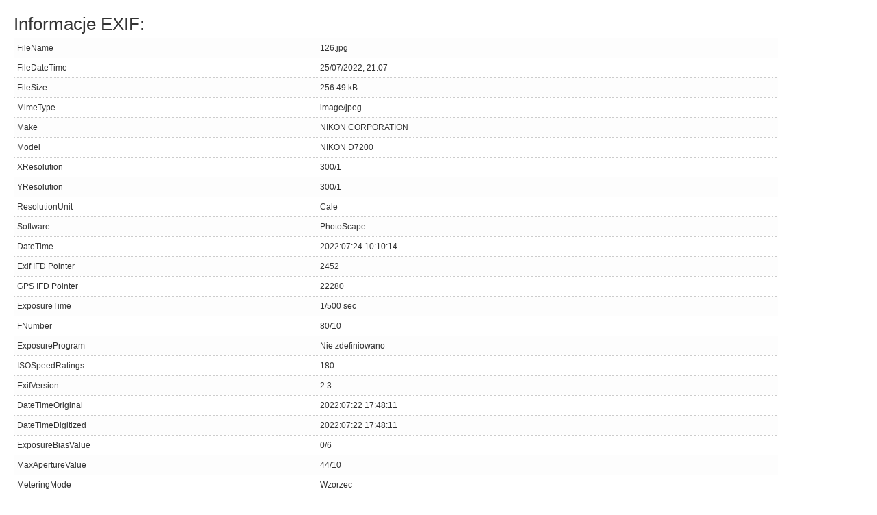

--- FILE ---
content_type: text/html; charset=utf-8
request_url: https://skm-bobrowniki.pl/galeria/warbirds/warbirds-2022/118-warbirds-2022/info/9624-warbirds-2022.html?tmpl=component
body_size: 1433
content:
<!DOCTYPE html><html
xmlns="http://www.w3.org/1999/xhtml" xml:lang="pl-pl" lang="pl-pl" dir="ltr"><head><meta
charset="utf-8" /><base
href="https://skm-bobrowniki.pl/galeria/warbirds/warbirds-2022/118-warbirds-2022/info/9624-warbirds-2022.html" /><meta
name="keywords" content="skm, Bobrowniki, modelarstwo, lotnicze, RC, hobby, pasjonaci, lotnictwo, pasja, modele, zdalne sterowanie, klub, lotnictwo, klub modelarski, sportowy, klub, modelarski, lotnisko,pasja,wolny czas, klub, warbird, piknik, obiekt latający, ptaki wojny," /><meta
name="description" content="SKM-Sportowy Klub Modelarski w Bobrownikach. Witryna modelarzy i pasjonatów modelarstwa lotniczego RC - zdalnie sterowanych modeli.. " /><meta
name="generator" content="Joomla! - Open Source Content Management" /><title>WARBIRDS 2022</title><link
href="/templates/jm-services/cache/jmf_8d4729f68975fdb7b03b5ccdd5883979.css?v=1761335904" rel="stylesheet" /><style>.dj-hideitem { display: none !important; }</style> <script src="/templates/jm-services/cache/jmf_ccc8c223149fd8c51d4bb25d6f829c5b.js?v=1688826200"></script> <link
rel="stylesheet" href="https://skm-bobrowniki.pl/templates/system/css/general.css" type="text/css" /><link
rel="stylesheet" href="https://skm-bobrowniki.pl/templates/jm-services/css/print.css" type="text/css" /></head><body
class="contentpane modal"><div class="dj-offcanvas-wrapper"><div class="dj-offcanvas-pusher"><div class="dj-offcanvas-pusher-in"><div
id="system-message-container"></div><div
id="phoca-exif" class="pg-info-view"><h1 class="phocaexif">Informacje EXIF:</h1><table
style="width:90%"><tr
class="first"><td>FileName</td><td>126.jpg</td></tr><tr
class="second"><td>FileDateTime</td><td>25/07/2022, 21:07</td></tr><tr
class="first"><td>FileSize</td><td>256.49 kB</td></tr><tr
class="second"><td>MimeType</td><td>image/jpeg</td></tr><tr
class="first"><td>Make</td><td>NIKON CORPORATION</td></tr><tr
class="second"><td>Model</td><td>NIKON D7200</td></tr><tr
class="second"><td>XResolution</td><td>300/1</td></tr><tr
class="first"><td>YResolution</td><td>300/1</td></tr><tr
class="second"><td>ResolutionUnit</td><td>Cale</td></tr><tr
class="first"><td>Software</td><td>PhotoScape</td></tr><tr
class="second"><td>DateTime</td><td>2022:07:24 10:10:14</td></tr><tr
class="first"><td>Exif IFD Pointer</td><td>2452</td></tr><tr
class="second"><td>GPS IFD Pointer</td><td>22280</td></tr><tr
class="first"><td>ExposureTime</td><td>1/500 sec</td></tr><tr
class="second"><td>FNumber</td><td>80/10</td></tr><tr
class="first"><td>ExposureProgram</td><td>Nie zdefiniowano</td></tr><tr
class="second"><td>ISOSpeedRatings</td><td>180</td></tr><tr
class="first"><td>ExifVersion</td><td>2.3</td></tr><tr
class="second"><td>DateTimeOriginal</td><td>2022:07:22 17:48:11</td></tr><tr
class="first"><td>DateTimeDigitized</td><td>2022:07:22 17:48:11</td></tr><tr
class="second"><td>ExposureBiasValue</td><td>0/6</td></tr><tr
class="first"><td>MaxApertureValue</td><td>44/10</td></tr><tr
class="second"><td>MeteringMode</td><td>Wzorzec</td></tr><tr
class="first"><td>LightSource</td><td>Nieznany</td></tr><tr
class="second"><td>Flash</td><td>16</td></tr><tr
class="first"><td>FocalLength</td><td>45 mm</td></tr><tr
class="second"><td>SubSecTimeOriginal</td><td>05</td></tr><tr
class="first"><td>SubSecTimeDigitized</td><td>05</td></tr><tr
class="second"><td>ColorSpace</td><td>sRGB</td></tr><tr
class="first"><td>ExifImageWidth</td><td>6000 px</td></tr><tr
class="second"><td>ExifImageLength</td><td>4000 px</td></tr><tr
class="first"><td>SensingMethod</td><td>Jednoukładowy czujnik obszaru koloru</td></tr><tr
class="second"><td>CustomRendered</td><td>Zwykły proces</td></tr><tr
class="first"><td>ExposureMode</td><td>Automatyczne naświetlanie</td></tr><tr
class="second"><td>WhiteBalance</td><td>Automatyczny balans bieli</td></tr><tr
class="first"><td>DigitalZoomRatio</td><td>1/1</td></tr><tr
class="second"><td>FocalLengthIn35mmFilm</td><td>67</td></tr><tr
class="first"><td>SceneCaptureType</td><td>Standardowo</td></tr><tr
class="second"><td>GainControl</td><td>Brak</td></tr><tr
class="first"><td>Contrast</td><td>Zwykły</td></tr><tr
class="second"><td>Saturation</td><td>Zwykły</td></tr><tr
class="first"><td>Sharpness</td><td>Zwykły</td></tr><tr
class="second"><td>SubjectDistanceRange</td><td>Nieznany</td></tr></table></div></div></div></div></body></html>